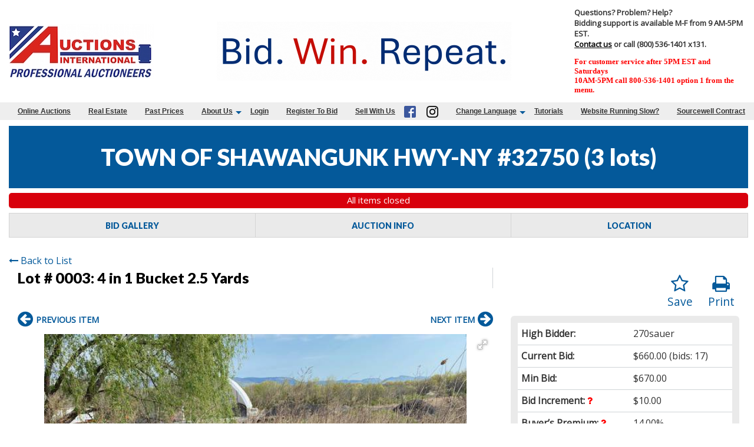

--- FILE ---
content_type: text/html; charset=UTF-8
request_url: https://www.auctionsinternational.com/auction/32750/item/4-in-1-bucket-25-yards-203897
body_size: 10785
content:
<!doctype html>
<html class="no-js" lang="en" ng-app="rwd">
  <head>
    <base href="/">
    <meta charset="utf-8">
    <link rel="stylesheet" href="https://dc312twq8p77z.cloudfront.net/css/app-ai.rev153.14.css" async>
<meta name="robots" content="index,all,follow" /><meta name="google-site-verification" content="bLUqHPR-tj4ywG6LtmQyFe3UlD1N4azAAB-_VgKzQbs" />
<title ng-bind-html="page.title"></title>

<meta name="viewport" content="width=device-width, initial-scale=1.0, minimum-scale=1.0, user-scalable=1" />
<meta name="mobile-web-app-capable" content="yes" />
<meta name="apple-mobile-web-app-capable" content="yes" />
<meta name="apple-mobile-web-app-status-bar-style" content="black-translucent" />
  <meta name="google-translate-customization" content="e6ec0b8f5299393f-ee20f5f6df616730-g2098e5ea0900a5f0-14"/>
<link rel="preconnect" href="https://fonts.gstatic.com">
<link rel="preconnect" href="https://dc312twq8p77z.cloudfront.net" />
<meta property="og:url" content="https://www.auctionsinternational.com/"/><meta property="og:type" content="website"/><meta property="og:title" content="Auctions International"/><meta property="og:image" content="https://dc312twq8p77z.cloudfront.net/images/logo-meta.png"/><meta property="og:image:width" content="762"/><meta property="og:image:height" content="400"/><meta name="twitter:card" content="summary_large_image" />
  <meta property="twitter:title" content="Auctions International" />
  <meta name="twitter:image" content="https://dc312twq8p77z.cloudfront.net/images/logo-meta.png" /><link rel="icon" href="https://dc312twq8p77z.cloudfront.net/images/favicon.gif" type="image/gif" />
<link rel="apple-touch-icon" href="https://dc312twq8p77z.cloudfront.net/images/favicon-ti.png" type="image/png"/>
<link rel="canonical" href="https://www.auctionsinternational.com/auction/32750/item/4-in-1-bucket-25-yards-203897/" />
<script src="https://dc312twq8p77z.cloudfront.net/js/app.rev153.14.js"></script>
<link href="https://fonts.googleapis.com/css?family=Lato:400,700,900|Open+Sans&display=swap" onload="this.rel='stylesheet'"  rel="preload" as="style">
<link onload="this.rel='stylesheet'"  rel="preload" as="style" href="https://dc312twq8p77z.cloudfront.net/css/font-awesome.min.css" />
<!-- Hotjar Tracking Code for www.auctionsinternational.com -->
<script>
(function(h,o,t,j,a,r){
h.hj=h.hj||function(){(h.hj.q=h.hj.q||[]).push(arguments)};
h._hjSettings={hjid:749866,hjsv:6};
a=o.getElementsByTagName("head")[0];
r=o.createElement("script");r.async=1;
r.src=t+h._hjSettings.hjid+j+h._hjSettings.hjsv;
a.appendChild(r);
})(window,document,"https://static.hotjar.com/c/hotjar-",".js?sv=");
</script>
<!-- Hotjar Tracking Code for auctionsinternational.com -->
<script>
    (function(h,o,t,j,a,r){
        h.hj=h.hj||function(){(h.hj.q=h.hj.q||[]).push(arguments)};
        h._hjSettings={hjid:5053589,hjsv:6};
        a=o.getElementsByTagName("head")[0];
        r=o.createElement("script");r.async=1;
        r.src=t+h._hjSettings.hjid+j+h._hjSettings.hjsv;
        a.appendChild(r);
    })(window,document,"https://static.hotjar.com/c/hotjar-",".js?sv=");
</script>
<!-- End Hotjar Tracking Code for www.auctionsinternational.com -->
<!-- Roku Pixel Code -->
<script>
!function(e,r){if(!e.rkp){var t=e.rkp=function(){ var e=Array.prototype.slice.call(arguments) ;e.push(Date.now()),t.eventProcessor?t.eventProcessor.apply(t,e):t.queue.push(e) };t.initiatorVersion="1.0",t.queue=[],t.load=function(e){ var t=r.createElement("script");t.async=!0,t.src=e ;var n=r.getElementsByTagName("script")[0] ;(n?n.parentNode:r.body).insertBefore(t,n)},rkp.load("https://cdn.ravm.tv/ust/dist/rkp.loader.js")} }(window,document); rkp("init","PaccpYien2Ak"),rkp("event", "PAGE_VIEW");;
</script>
<!-- End Roku Pixel Code -->
<!-- Meta Pixel Code -->
<script>
!function(f,b,e,v,n,t,s)
{if(f.fbq)return;n=f.fbq=function(){n.callMethod?
n.callMethod.apply(n,arguments):n.queue.push(arguments)};
if(!f._fbq)f._fbq=n;n.push=n;n.loaded=!0;n.version="2.0";
n.queue=[];t=b.createElement(e);t.async=!0;
t.src=v;s=b.getElementsByTagName(e)[0];
s.parentNode.insertBefore(t,s)}(window, document,"script",
"https://connect.facebook.net/en_US/fbevents.js");
fbq("init", "1006123656124154");
fbq("track", "PageView");
</script>
<noscript><img height="1" width="1" style="display:none"
src="https://www.facebook.com/tr?id=1006123656124154&ev=PageView&noscript=1"
/></noscript>
<!-- End Meta Pixel Code --><!-- Google Tag Manager -->
<script>(function(w,d,s,l,i){w[l]=w[l]||[];w[l].push({"gtm.start":
new Date().getTime(),event:"gtm.js"});var f=d.getElementsByTagName(s)[0],
j=d.createElement(s),dl=l!="dataLayer"?"&l="+l:"";j.async=true;j.src=
"https://www.googletagmanager.com/gtm.js?id="+i+dl;f.parentNode.insertBefore(j,f);
})(window,document,"script","dataLayer","GTM-PPBXF25");</script>
<!-- End Google Tag Manager -->  <script type="text/javascript">
    document.addEventListener('DOMContentLoaded', function() {
      setTimeout(function() {
        var script = document.createElement('script');
        script.type = 'text/javascript';
        script.async = true;
        script.src = 'https://maps.googleapis.com/maps/api/js?key=AIzaSyDpj7D6DkafHZxUscsuxCkyluES_SkEfiA';
        document.body.appendChild(script);
      }, 3000);
    });
  </script>
  <jsonld></jsonld>
         <script type="text/javascript" src="/js/rwd_gtranslate.rev5.js"></script>
        <script type="text/javascript" src="//translate.google.com/translate_a/element.js?cb=googleTranslateElementInit"></script>
      </head>
  <body>
<style>
.faded-grey{
  background-color: gray;
  opacity: 0.1;
}
.faded-orange{
  background: #3d3d3d;
  opacity: 0.8;
}
.faded-blue{
  background: #3d3d3d;
  opacity: 0.8;
}
.dark-blue{
  background-color: #ececec;
}
.skeleton-header{
  padding-top:10px;
  padding-bottom: 25px;
}
.skeleton-header .skeleton-logo{
  padding: 30px;
  display: inline-block;
  width: 100%;
}
.skeleton-header .skeleton-header-row{
  max-width: 86rem !important;
}
.skeleton-header .menu-link-wrapper{
  text-align: right;
  padding-right: 25px;
} 
.skeleton-header .menu-link-item{
  padding-left: 50px;
  padding-right: 50px;
  border-radius: 10px;
  margin-left: 21px;
}  
.skeleton-header .links{
  padding-left:0px !important;
  padding-right: 0px !important;
}
.skeleton-header .login-links{
  margin-top: 14px;
}  

.skeleton-footer{
  margin-top:120px;
  border-top: 1px solid #d7cece;
  padding-top: 10px;
}
.skeleton-footer .skeleton-footer-row{
  max-width: 86rem !important;
}
.faded-circle{
    background: #ededed;
    height: 15px;
    display: inline-block;
    padding: 28px;
    border-radius: 50%;
    opacity: 0.1;
}
.skeleton-footer .links-row{
  align-items: center !important;
}
.skeleton-footer .links{
  display: inline-block;
  height:43px;
  width:100%;
  border-radius: 16px;
}
.skeleton-footer .last-refresh-text{
  display: inline-block;
  width:100%;height: 10px;
  border-radius: 10px;
  padding: 10px;
}
.skeleton-footer .no-left-padding{
  padding-left:0px !important;
}
.skeleton-footer .copyrights-note{
  width:22%;
  display: inline-block;
  border-radius: 12px;
  padding: 5px;
}
.skeleton-footer .company-name{
  width: 33%;
}
.skeleton-footer .last-row{
    margin-top:10px;
  }
.skeleton-footer .active-users{
  padding: 5px;
  border-radius: 12px;
}
.skeleton-footer .powerby-text span{
  padding: 5px;
  border-radius: 10px;
  display: inline-block;
  width: 45%;
}
.no-padding-left-right{
  padding-left: 0px !important;
  padding-right: 0px !important;
}
.allitems-button{
  display: inline-block;
  padding-left: 126px;
  padding-right: 126px;
  padding-top: 16px;
  margin-top: 10px;
  height:41px;
}
.v-auction{
  height: 20px;
  padding-left: 12px;
}

@media(max-width:640px){
  .skeleton-footer .links-row .links{
    height:19px;
  }
  .menu-link-item{
    height: 13px;
    display: block;
    width: 100%;
    margin-left: 8px !important;
    margin-top: 10px !important;
  }
  .hide-on-mobile{
    display: none !important;
  }
}
</style>
  <div ng-if="!stateLoaded">
    <header class="skeleton-header" style="margin-bottom : 700px;">
      <div class="row skeleton-header-row">
        <div class="column large-3 medium-3 small-12">
          <span class="faded-grey skeleton-logo"></span>
        </div>
        <div class="column large-3 medium-1 small-12"></div>
        <div class="column large-6 medium-8 small-12 links">
          <div class="row hide-on-mobile">
            <div class="column large-12  menu-link-wrapper home-links">
              <span class="menu-link-item faded-orange"></span>
              <span class="menu-link-item faded-orange"></span>
              <span class="menu-link-item faded-orange last-link"></span>
            </div>
            <div class="column large-12 login-links menu-link-wrapper">
              <span class="menu-link-item faded-blue"></span>
              <span class="menu-link-item faded-blue"></span>
            </div>
          </div>
        </div>
      </div>
          </header>
    <footer class="skeleton-footer">
      <div class="row links-row skeleton-footer-row">
        <div class="column large-6 no-left-padding">
          <span class="links faded-orange">
          </span>
        </div>
        <div class="column large-2"></div>
        <div class="column large-4">
          <span class="last-refresh-text faded-grey"></span>
        </div>
      </div>
      <div class="row links-row">
        <div class="column large-4 small-12"></div>
        <div class="column large-5 text-center">
          <div>
            <span class="faded-circle"></span>
            <span class="faded-circle"></span>
            <span class="faded-circle"></span>
            <span class="faded-circle"></span>
          </div>
          <div>
            <div class="copyrights-note company-name faded-grey"></div> <br>
            <div class="copyrights-note faded-grey"></div>
          </div>
        </div>
      </div>
      <div class="row last-row">
        <div class="column large-1 medium-1 small-12 active-users faded-grey"></div>
        <div class="column large-4 medium-4 small-12"></div>
        <div class="column large-3 medium-3 small-12 powerby-text text-center">
          <span class="faded-grey"></span>
          <span class="faded-orange"></span>
        </div>
      </div>
    </footer>
  </div>
    <div ng-cloak ng-if="stateLoaded">
  <style>
    [ng\:cloak], [ng-cloak], [data-ng-cloak], [x-ng-cloak], .ng-cloak, .x-ng-cloak {
      display: none !important;
    }
    .no-js & ul {
      display: none;
    }
    [data-responsive-menu] ul {
      display: none;
    }
    .cc-allow {
      background: #FE4F00 !important;
    }
    .cc-compliance a {
      text-decoration: none !important;
    }
    .cc-allow:hover {
      background: #FF7526 !important;
    }
    .cc-message {
      text-align: center;
    }
    #loaderDiv {
    position: fixed;
    top: 0;
    right: 0;
    bottom: 0;
    left: 0;
    z-index: 1100;
    opacity: .6;
    display: none;
  }

  .ajax-loader {
    position: absolute;
    width: 64px;
    height: 64px;
    left: 50%;
    top: 50%;
    margin-left: -32px; /* -1 * image width / 2 */
    margin-top: -32px; /* -1 * image height / 2 */
    display: block;
  }
  </style>
    <script type="text/javascript">
      // Global variables

      var notice_msg = '';
      var error_msg = '';
      var gtranslate_lang = ["en","ar","es","fr","zh-CN","zh-TW"];
      var app_version = '153.14';
      var cdn_path = 'dc312twq8p77z.cloudfront.net';

      
      var config = {};
      config.company_name = "Auctions International";
      config.homepage_title = '';
      config.searchpage_title = '[search_query] Currently Open Items';
      config.itempage_title = '[item_title] Auction';
      config.allitems_title = '[search_query] Currently Open Items';
      config.pastsales_title = 'Past Sales Items';
      config.featured_title = '[search_query] Featured Items';
      config.classifieds_title = '[search_query] Fixed Price Items';
      config.staticpage_title = '[page_title]';
      config.areaservedpage_title = '[city_state] Auctions';
      config.cdn_templates = false;
      config.rwd_loginpage_title = 'Login';
      config.rwd_register_title = 'Register';
      config.rwd_contactus_title = 'Contact Us';
      config.rwd_affiliate_directory_title = 'Affiliates';
      config.hide_address = true;
      config.hide_search = false;
      config.hide_pictures = false;
      config.enable_sms_notifications = true;
      config.sms_use_phone = true;
      config.enable_county_information_in_address = true;
      config.use_customer_number = '';
      config.constant_contact_list_ids = [];
      config.mail_chimp_list_ids = [];
      config.vertical_response_list_ids = [];
      config.brevo_list_ids = {"3":"All Registered Bidders","2":"DemoList"};
      config.phplist_ids = [];
      config.pusher_api_key = 'c13a41a1d54b334925cc';
      config.pusher_domain = 'www.auctionsinternational.com';
      config.pusher_cluster = 'mt1';
      config.domain_name = 'www.auctionsinternational.com';
      config.secure_url = 'https://www.auctionsinternational.com/';
      config.customers_identity = '1';
      config.force_increment_for_proxy = '1';
      config.google_remarketing_tag_conversion_id = '';
      config.google_analytics_id = "";
      config.hide_registration_fields = {"company_name":false,"address_2":true,"county":true,"phone2":true,"cell_number":false,"fax":true,"heard_about_from":false,"same_as_above":false,"ship_address":false,"ship_address2":false,"ship_city":false,"ship_state":false,"ship_zip":false,"ship_country":false,"ship_residential":false};
      config.buyer_self_pickup = "";
      config.google_tag_manager = true;
      config.ga_event_tracking = false;
      config.ga_bid_event_percentage = false;
      config.password_requirements = {"password_min_length":8,"password_min_lowercase":false,"password_min_uppercase":false,"password_min_numbers":1,"password_min_special":1};
      config.username_restrictions = {"username_min_length":4,"username_max_length":50,"username_min_numbers":false,"username_min_letters":1,"username_min_special":false,"username_characters":"alphanumeric"};
      config.rwd_cms_page_title = '[cms_page_title]';
      config.rwd_live_auctions_title = 'Live auctions';
      config.rwd_auction_online_auction_map_page_title = 'Timed Auction Map';
      config.rwd_item_online_item_map_page_title = 'Timed Item Map';
      config.rwd_newspage_title = 'Latest News';
      config.enable_allitems_page = '1';
      config.enable_home_category_filter = '1';
      config.session_id = '';
      config.node_server_url = 'https://clerknode.auctionsinternational.com';

      
      config.default_gateway =  'AuthDotNet';
      config.stripe_key = 'pk_test_SHE2ydH0m2Vc4yJ3VAvvEL86';
      config.js_authnet_gateway =  'https://js.authorize.net/v1/Accept.js';
      config.js_eway_gateway =  'https://api.ewaypayments.com/JSONP/v3/js';
      config.js_stripe_gateway =  'https://js.stripe.com/v2/';
      config.authorizenet_api_login_id = '9ue7A5fAy5Yz';
      config.authorizenet_public_client_key = '72Apde252njG4FnWYB6Vb28PQfT58xhKF3J5RP8J8f2BNGpy3vGAVW8d3FSMbgt6';
      config.disable_credit_card = '';
      config.allow_registration_without_cc = '';
      config.braintree_active = '';
      config.braintree_client_gateway = 'https://js.braintreegateway.com/web/3.11.0/js/client.min.js';
      config.braintree_hosted_gateway = 'https://js.braintreegateway.com/web/3.11.0/js/hosted-fields.min.js';
  
      config.auctionlist_perpage_options = [24,36,48,60];
      config.home_archive_auctions_perpage_options = [300,400,600];
      config.default_sort = "geodesic_classifieds.lot_number ASC";
      config.auction_custom_locations = false;
      config.landing_url = '/';
      config.item_badges = false;
      config.rwd_detail_tabsview = true;
      config.enable_pre_deposits = false;
      config.affiliate_dropdown_dynamic = true;
      config.allowedCountries = [13,38,226];
      config.default_country = '226';
      config.recaptcha_site_key = '6LeRTy0qAAAAAHXrUkcwstZPomMFJOI3tnUdj5m-';
      config.auctionslist_view = 'gridview-a';
      config.homepage_subscribe = true;
      config.override_image_str = '-ai';
      config.hide_classifieds_allitems = '1';
      config.gdpr_compliance = false;
      config.enable_date_range_picker = true;
      config.date_range_picker_max_span = 365;
      config.date_range_picker_min_year = 2010;
      config.enable_auto_pay = false;
      config.rwd_search_include_past_items = true;
      config.use_cc_hosted_forms = true;
      config.social_sharing_services = {"facebook":true,"twitter":true,"email":true,"pinterest":true};
      config.use_cc_hosted_forms = true;
      config.enable_pickup_schedules = false;
      config.enable_slider = false;
      
      var lang = {};
      lang.item_label = '';
      lang.searchpage_search_title = 'Items from our current auctions';
      lang.searchpage_pastsales_title = 'Items from our past sales';
      lang.searchpage_classifieds_title = 'Items from our current sales';
      lang.searchpage_featured_title = 'Items from our hot deals';

      lang.hosted_fields_empty = 'Credit card fields are empty! Please fill them.';
      lang.hosted_fields_invalid_field = 'Please enter a valid %s';
      lang.pusher_warning_msg = 'There was some problem connecting to server. Application is trying to reconnect. Please check your internet connectivity.';
      lang.home_meta_description = '';
      lang.home_meta_keywords = 'auction, auctioneer, national auctioneer, real estate auction, auto auction, vehicle auction, equipment auction, computer auction,  liquidation auction, property auction,online auction,internet auction, west auctions, asset recovery';
      lang.view_details = 'View Details';
      lang.no_gateway_error = 'Credit card cannot be added this time, please contact us.';
      lang.past_auction_label = 'Past Sales';
      config.registration_notifications_options = {"outbid_notice":{"display":true,"default":"email","label":"Outbid Notices"},"auction_closing_alerts":{"display":true,"default":"email","label":"Auction Closing Alerts"},"special_auction_notices":{"display":true,"default":"email","label":"Special Auction Notices"},"email_winning_bidder":{"display":true,"default":"email","label":"Winning Bidder Notices"},"pickup_schedule_notices":{"display":true,"default":"email","label":"Pickup Schedule Notices"}};
      lang.searchpage_search_past_item_title = 'Items from our past auctions';
      lang.invoices_view_schedule_pickup_link = '';
      lang.category_time_slot_title = 'Category Time Slots';
      lang.pickup_schedule_date_label = 'Date';
      lang.pickup_schedule_start_time = 'Start Time';
      lang.pickup_schedule_end_time = 'End Time';
      lang.pick_slot_label = 'Select Slot';
      lang.unselect_slot_label = 'Unselect Slot';
      lang.see_more_overlay_confirm_button = 'Ok';
      lang.see_more_overlay_text = 'Please rotate your phone horizontally to view more.';
      lang.see_more_overlay_title = 'Rotate your phone';
      var current_user = parseInt('0', 10);
      var is_admin = false;
      var site_owner_aid = '0';
      var show_customer_info = true;
      var is_mobile = '';
      var statesConfig = {}; // Global object to store states definitions

      function parseQueryString(qstr){
        var query = {};
        var a = qstr.substring(1).split('&');
        for (var i = 0; i < a.length; i++) {
            var b = a[i].split('=');
            query[decodeURIComponent(b[0])] = decodeURIComponent(b[1] || '');
        }
        return query;
      }

      String.prototype.capitalize = function() {
        return this.replace(/(?:^|\s)\S/g, function(a) { return a.toUpperCase(); });
      };

      String.prototype.indexOfInsensitive = function (s, b) {
        return this.toLowerCase().indexOf(s.toLowerCase(), b);
      }

      String.prototype.replaceAll = function(find, replace) {
        return this.replace(new RegExp(find, 'g'), replace);
      }

      // ucs-2 string to base64 encoded ascii
      function utoa(str) {
        try{
        return window.btoa(unescape(encodeURIComponent(str))).replace(new RegExp('=', 'g'), '');
        }
        catch(e){
          return str;
        }
      }
      // base64 encoded ascii to ucs-2 string
      function atou(str) {
        try{
        return decodeURIComponent(escape(window.atob(str)));
        }
        catch(e){
          return str;
        }
      }
      
      function includeJS(filename){
        var head = document.getElementsByTagName('head')[0];

        var script = document.createElement('script');
        script.src = filename;
        script.type = 'text/javascript';

        head.appendChild(script)
      }

      jscookie = function(name, value, ms){
        if(arguments.length < 2){
          // read cookie
          var cookies = document.cookie.split(';');
          for(var i = 0;i < cookies.length;i++){
            var c = cookies[i].replace(/^\s+/, '');
            if(c.indexOf(name + '=') === 0){
              return decodeURIComponent(c.substring(name.length + 1).split('+').join(' '));
            }
          }
          return null;
        }
        // write cookie
        var date = new Date();
        date.setTime(date.getTime() + ms);
        document.cookie = name + '=' + encodeURIComponent(value) + (ms ? ';expires=' + date.toGMTString() : '') + ';path=/';
      };

      var authnetCC = {};

      function AddCCresponseHandler(response) {
        authnetCC = {};
        if(response.messages.resultCode === 'Error'){
          authnetCC.error = '';
          for (var i = 0; i < response.messages.message.length; i++) {
              authnetCC.error += response.messages.message[i].text + '<br/>';
              $('#ccresponsetrigger').data('response', '0');
          }
        }
        else{
          authnetCC.dataDescriptor =  response.opaqueData.dataDescriptor;
          authnetCC.dataValue = response.opaqueData.dataValue;
          $('#ccresponsetrigger').data('response', '1');
        }
      }
           /* load css dynamicall */
    //  loadCSS( "https://dc312twq8p77z.cloudfront.net/css/app-ai.rev153.14.css" );

     /* Google Fonts Loading */
    //  WebFontConfig = {
    //   google: { families: [ 'Lato:400,700,900|Open+Sans' ] }
    // };
    // (function() {
    //   var wf = document.createElement('script');
    //   wf.src = 'https://ajax.googleapis.com/ajax/libs/webfont/1/webfont.js';
    //   wf.type = 'text/javascript';
    //   wf.async = 'true';
    //   var s = document.getElementsByTagName('script')[0];
    //   s.parentNode.insertBefore(wf, s);
    // })();
    </script> 
            <style>#goog-gt-tt{display: none;}</style>
        <div id="google_translate_element" style="display:none;"></div>
        <header class="" ng-hide ng-if="show_header_footer" ng-cloak >


  <div class="inner top-bar row">
    <div class="top-bar-title top-bar-left flex-container column large-3 small-12 medium-3">
      <span id="resmenutoggle" class="align-self-middle" data-responsive-toggle="responsive-menu" data-hide-for="large">
        <button class="menu-icon dark hide-for-print" type="button" data-toggle></button>
      </span>
      <a ng-href="{{trustUrl('/')}}"><img src="https://dc312twq8p77z.cloudfront.net/images/ai_logo.jpg" alt="Auctions International"/></a>
          </div>
    <div class="column large-6 medium-6 small-12">
      <img class="show-for-large main-banner-image float-center" src="https://dc312twq8p77z.cloudfront.net/banner/6978bb60391cd.img" alt=""/>    </div>
    <div class="row show-for-large header-banner-container column large-3 small-12 medium-3">
<div class="column" style="max-width: 400px">
    <span class="h2"><b>Questions? Problem? Help?</b></span>
    <p class="h3">
        Bidding support is available M-F from 9 AM-5PM EST. <br><a href="/contactus">Contact us</a> or call (800) 536-1401 x131.
    </p>
    <p class="style1">For customer service after 5PM EST and Saturdays <br>
    10AM-5PM call 800-536-1401 option 1 from the menu.</p>
</div>
</div>  </div>
  <div id="responsive-menu" class="top-bar-right hide-for-print">
    <ul class="dropdown menu vertical large-horizontal column" data-responsive-menu="drilldown large-dropdown" data-closing-time="0" style="visibility: hidden;">
    <li><a href="https://www.auctionsinternational.com/">Online Auctions</a></li><li><a href="https://www.auctionsinternational.com/liveauctions/">Real Estate</a></li><li><a href="https://www.auctionsinternational.com/pastsales/">Past Prices</a></li><li><a href="https://www.auctionsinternational.com/ai-about-us.html">About Us</a><ul class="menu vertical"><li><a href=/ai-auction-faqs.html>F.A.Q.</a></li><li><a href=/contactus/>Contact Us</a></li><li><a href=/in-the-news.html>In the News</a></li></ul></li><li><a href="https://www.auctionsinternational.com/login/">Login</a></li><li><a ng-click="openRegisterPage($event)" target="_blank" ui-sref="{{'register'}}({auction_id: item.auction_id_slug, item_id: item.item_id_slug, blist: nglocation.path()})" class="show-for-large register">Register To Bid </a></li><li><a href="https://www.auctionsinternational.com/sell-with-us.html">Sell With Us</a></li><li  class="show-for-large header-banner-container ">
                  <span class="iconmenu">
                  <a href="https://www.facebook.com/pages/Auctions-International/441001032589402?ref=hl"><img src="/images/facebook.png" alt="Facebook"></a>
                  <a href="https://www.instagram.com/auctionsinternational/"><img src="/images/instagram.png" alt="Instagram"></a>
                  </span>
                  </li><li><a href="https://www.auctionsinternational.com/">Change Language</a><ul class="menu vertical"><li><a href=#en>English</a></li><li><a href=#ar>Arabic</a></li><li><a href=#fr>French</a></li><li><a href=#es>Spanish</a></li></ul></li><li><a href="/cms/tutorials">Tutorials</a></li><li><a href="/cms/website-running-slow">Website Running Slow?</a></li><li><a href="/cms/sourcewell-contract">Sourcewell Contract</a></li>     
    <li class="shopping-cart" ng-if="cart.total_items > 0" ng-cloak>
      <strong>
        <a ng-click="redirectToShoppingCart()" class="btn btn-primary">
          <i class="fa fa-shopping-cart" aria-hidden="true"></i>
          <label class="cart-badge" ng-bind-html="cart.total_items"></label>
          <label ng-bind-html="cart.total | currency:'$'"></label>
        </a>
      </strong>
    </li>
  </ul>
</div>
</header>
<script>
  setTimeout(function(){
    var email_alerts_btn = document.getElementById('email-alerts-btn');
    if(email_alerts_btn){
      email_alerts_btn.addEventListener('mouseenter', function(){
        $('#email-dropdown').foundation('open');
      });
    }
  }, 2000);
</script>    <alert ng-if="stickyAlert.msg" type="stickyAlert.type" close="closeStickyAlert()" class="sticky"><span bind-html-unsafe="stickyAlert.msg"></span></alert>
    <div class="container"><ui-view></ui-view></div>
    <footer ng-hide ng-if="show_header_footer" ng-cloak>
  <div class="general-footer">
        <div class="column small-12 page-refresh">
          <i class="fa fa-clock-o"></i>
            Page last refreshed Fri, Jan 30, 7:02pm  ET.
        </div>
    <div class="footer-links-info-container">
                <div class="row small-12 footer-links">
            <ul ><li ><a href="https://www.auctionsinternational.com/">Home</a></li><li ><a href="https://www.auctionsinternational.com/ai-about-us.html">About Us</a></li><li ><a href="https://www.auctionsinternational.com/terms.html">Terms of Use</a></li><li ><a href="https://www.auctionsinternational.com/auctionsmap/">View Auction Map</a></li><li ><a href="https://www.auctionsinternational.com/Privacy-Rights.html">Do Not Sell My Personal Information</a></li></ul>        </div>
                        <div class="column small-12 extra-info">    
<p>2026 Auctions International, Inc. - Traditional & Online Auctioneers - 11167 Big Tree Rd (20-A), East Aurora, NY 14052
All Rights Reserved. Contact our main office at 1-800-536-1401 Mon-Fri from 9 am to 5 pm EST.</p>
<p>Active Users: 1110</p>
<script async src="https://i.simpli.fi/dpx.js?cid=26123&action=100&segment=AuctionsInternationalAllPages&m=1&sifi_tuid=9850"></script>
        
        </div>
        <div class="column small-12 extra-info">  
                </div>
    </div>
  </div>
<button id="backToTop" onClick="backToTop()" class="back-to-top">Back to Top <i class="fa fa-arrow-up" aria-hidden="true"></i></button></footer>
<script>
window.onscroll = function() {
  var back_to_top = document.getElementById('backToTop');
  if(back_to_top){
    if (document.body.scrollTop > 300 || document.documentElement.scrollTop > 300) {
      document.getElementById('backToTop').style.display = 'block';
    } else {
      document.getElementById('backToTop').style.display = 'none';
    }
  }
}

function backToTop() {
  window.scroll({
    top: 0,
    left: 0,
    behavior: 'smooth'
  });
}
</script>    <script type="text/ng-template" id="register.html">
      <div class="modal-body" ng-include="'/newhome/load_angular_template/register'"></div>
      <button ng-click="cancelRegistration()" class="close-button" aria-label="Close reveal" type="button">
        <span aria-hidden="true">&times;</span>
      </button>
    </script>
    <div ng-hide ng-show="show_pusher_warning_alert" ng-cloak><alert ng-if="show_pusher_warning_alert" class="info sticky topwarmsg"><span ng-bind-html="lang.pusher_warning_msg"></span></alert></div>
    <div id="loaderDiv" loader>
      <svg version="1.1" 
        class="ajax-loader" 
        xmlns="http://www.w3.org/2000/svg" 
        xmlns:xlink="http://www.w3.org/1999/xlink" 
        x="0px"
        y="0px" 
        viewBox="0 0 80 80" 
        xml:space="preserve">

      <path 
        class="loader-path" 
        d="M10,40c0,0,0-0.4,0-1.1c0-0.3,0-0.8,0-1.3c0-0.3,0-0.5,0-0.8c0-0.3,0.1-0.6,0.1-0.9c0.1-0.6,0.1-1.4,0.2-2.1
        c0.2-0.8,0.3-1.6,0.5-2.5c0.2-0.9,0.6-1.8,0.8-2.8c0.3-1,0.8-1.9,1.2-3c0.5-1,1.1-2,1.7-3.1c0.7-1,1.4-2.1,2.2-3.1
        c1.6-2.1,3.7-3.9,6-5.6c2.3-1.7,5-3,7.9-4.1c0.7-0.2,1.5-0.4,2.2-0.7c0.7-0.3,1.5-0.3,2.3-0.5c0.8-0.2,1.5-0.3,2.3-0.4l1.2-0.1
        l0.6-0.1l0.3,0l0.1,0l0.1,0l0,0c0.1,0-0.1,0,0.1,0c1.5,0,2.9-0.1,4.5,0.2c0.8,0.1,1.6,0.1,2.4,0.3c0.8,0.2,1.5,0.3,2.3,0.5
        c3,0.8,5.9,2,8.5,3.6c2.6,1.6,4.9,3.4,6.8,5.4c1,1,1.8,2.1,2.7,3.1c0.8,1.1,1.5,2.1,2.1,3.2c0.6,1.1,1.2,2.1,1.6,3.1
        c0.4,1,0.9,2,1.2,3c0.3,1,0.6,1.9,0.8,2.7c0.2,0.9,0.3,1.6,0.5,2.4c0.1,0.4,0.1,0.7,0.2,1c0,0.3,0.1,0.6,0.1,0.9
        c0.1,0.6,0.1,1,0.1,1.4C74,39.6,74,40,74,40c0.2,2.2-1.5,4.1-3.7,4.3s-4.1-1.5-4.3-3.7c0-0.1,0-0.2,0-0.3l0-0.4c0,0,0-0.3,0-0.9
        c0-0.3,0-0.7,0-1.1c0-0.2,0-0.5,0-0.7c0-0.2-0.1-0.5-0.1-0.8c-0.1-0.6-0.1-1.2-0.2-1.9c-0.1-0.7-0.3-1.4-0.4-2.2
        c-0.2-0.8-0.5-1.6-0.7-2.4c-0.3-0.8-0.7-1.7-1.1-2.6c-0.5-0.9-0.9-1.8-1.5-2.7c-0.6-0.9-1.2-1.8-1.9-2.7c-1.4-1.8-3.2-3.4-5.2-4.9
        c-2-1.5-4.4-2.7-6.9-3.6c-0.6-0.2-1.3-0.4-1.9-0.6c-0.7-0.2-1.3-0.3-1.9-0.4c-1.2-0.3-2.8-0.4-4.2-0.5l-2,0c-0.7,0-1.4,0.1-2.1,0.1
        c-0.7,0.1-1.4,0.1-2,0.3c-0.7,0.1-1.3,0.3-2,0.4c-2.6,0.7-5.2,1.7-7.5,3.1c-2.2,1.4-4.3,2.9-6,4.7c-0.9,0.8-1.6,1.8-2.4,2.7
        c-0.7,0.9-1.3,1.9-1.9,2.8c-0.5,1-1,1.9-1.4,2.8c-0.4,0.9-0.8,1.8-1,2.6c-0.3,0.9-0.5,1.6-0.7,2.4c-0.2,0.7-0.3,1.4-0.4,2.1
        c-0.1,0.3-0.1,0.6-0.2,0.9c0,0.3-0.1,0.6-0.1,0.8c0,0.5-0.1,0.9-0.1,1.3C10,39.6,10,40,10,40z"
        >

        <animateTransform
          attributeType="xml"
          attributeName="transform"
          type="rotate"
          from="0 40 40"
          to="360 40 40"
          dur="0.6s"
          repeatCount="indefinite"
        />
      </path>
    </svg>
    </div>
    </div>
    <script>
      function adjust_item_title_bidgallery() {
        $("div.aucbox>div").each(function( index ) {
          var lineheight = $(this).find('.bid-block').outerHeight();
          if(lineheight > 0){
            lineheight = lineheight + 20;
            $(this).css('padding-bottom',lineheight+"px");
          }
        });
        if((".lot-details").length > 0){
          setTimeout(function() {
            $(".lot-details").each(function( index ) {
              var parentWidth = $(this).parent().parent().width();
              var lotDetailsWidth = $(this).width();
              var leftOffset = (parentWidth - lotDetailsWidth) / 2;
              $(this).css('left', leftOffset + 'px');
            });
            $(".bid-block-overlay").each(function( index ) {
              $(this).height($(this).parent().outerHeight());
            });
            
          },1000);
        }
        if($("div.aucbox>div .bid-block .input-bid .input_quantity").length > 0){
          setTimeout(function() {
            if($("div.aucbox>div .bid-block .input-bid button").outerWidth() > 150){
              $("div.aucbox>div .bid-block .input-bid button").addClass("remove-padding");        
            } else {
              $("div.aucbox>div .bid-block .input-bid button").removeClass("remove-padding");
            }
            $("div.aucbox>div .bid-block .input-bid").each(function( index ) {
              if ($(this).find(".input_quantity").length > 0){
                var rightPostion = $(this).find(".button").outerWidth() + 2;
                $(this).find(".input_quantity").css('right',rightPostion+"px");
                $(this).find(".input_quantity").css('line-height',"unset");
                var paddingRight =  $(this).find(".button").outerWidth() + $(this).find(".input_quantity").outerWidth();
                $(this).find("input").css('padding-right',paddingRight+"px");
              }
            });
          }, 1000);

        }
        if($(".info-box .input_quantity").length > 0){
          setTimeout(function() {
            if($(".info-box .input-bid button").outerWidth() > 150){
              $(".info-box .input-bid button").addClass("remove-padding");        
            } else {
              $(".info-box .input-bid button").removeClass("remove-padding");
            }
              var rightPostion = $(".info-box .input-bid button").outerWidth() + 2;
              $(".info-box .input_quantity").css('right',rightPostion+"px");
              $(this).find(".input_quantity").css('line-height',"unset");
              var paddingRight =  $(".info-box .input-bid button").outerWidth() + $(".info-box .input_quantity").outerWidth();
              $(".info-box .input-bid input").css('padding-right',paddingRight+"px");
          }, 1000);

        }
        
      }
      $(document).ready(function(){
        setTimeout(function(){
          (function(d){var s = d.createElement("script");;s.setAttribute("data-account", "fpU9EkpExz");s.setAttribute("src", "https://cdn.userway.org/widget.js");(d.body || d.head).appendChild(s);})(document)
          document.addEventListener('userway:feature_enabled_s19', function (event) {
            $("footer .social-buttons").css('text-align','');
            $('.socialbtns a').css('text-align','');
            $("div.aucbox>div .bid-block .input-bid input").css('text-align','');
            $(".info-box .input-bid input").css('text-align','');
          });

          
          document.addEventListener('userway:feature_enabled_s4', function (event) {
            
          });
          document.addEventListener('userway:feature_enabled_s14', function (event) {
            adjust_item_title_bidgallery();
          });
          document.addEventListener('userway:feature_enabled_s17', function (event) {
            adjust_item_title_bidgallery();
          });
          document.addEventListener('userway:feature_disabled_s4', function (event) {
            adjust_item_title_bidgallery();
          });
          document.addEventListener('userway:feature_disabled_s14', function (event) {
            adjust_item_title_bidgallery();
          });
          document.addEventListener('userway:feature_disabled_s17', function (event) {
            adjust_item_title_bidgallery();
          });
          document.addEventListener('DOMContentLoaded', function() {
            if (typeof window.userway !== 'undefined' && window.userway.settingsApplied) {
              adjust_item_title_bidgallery();
            }
          });
        }, 2000);
      });
    </script>

  </body>
</html>